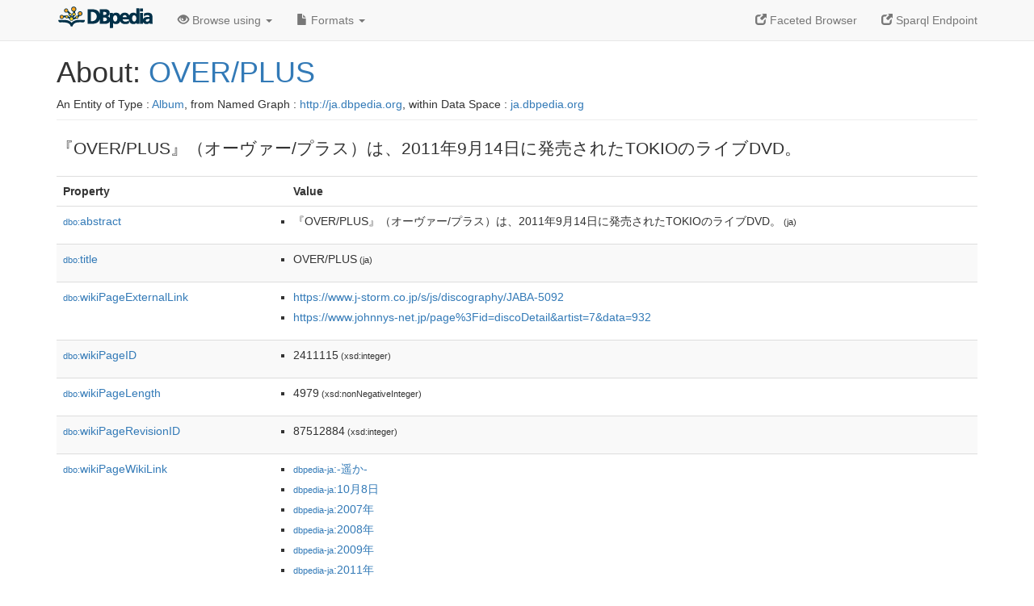

--- FILE ---
content_type: text/html; charset=UTF-8
request_url: https://ja.dbpedia.org/page/OVER/PLUS
body_size: 6723
content:
<!DOCTYPE html>
<html
    prefix="
        dbp: http://dbpedia.org/property/
        dbo: http://dbedia.org/ontology/
        dct: http://purl.org/dc/terms/
	og:  https://ogp.me/ns#
	"
>


<!-- header -->
<head profile="http://www.w3.org/1999/xhtml/vocab">
    <meta charset="utf-8" />
    <meta http-equiv="X-UA-Compatible" content="IE=edge" />
    <meta name="viewport" content="width=device-width, initial-scale=1, shrink-to-fit=no" />
    <title>About: OVER/PLUS</title>
    <link rel="alternate" type="application/rdf+xml" 		href="http://ja.dbpedia.org/data/OVER/PLUS.rdf" title="Structured Descriptor Document (RDF/XML format)" />
    <link rel="alternate" type="text/n3" 			href="http://ja.dbpedia.org/data/OVER/PLUS.n3" title="Structured Descriptor Document (N3 format)" />
    <link rel="alternate" type="text/turtle" 			href="http://ja.dbpedia.org/data/OVER/PLUS.ttl" title="Structured Descriptor Document (Turtle format)" />
    <link rel="alternate" type="application/json+rdf" 		href="http://ja.dbpedia.org/data/OVER/PLUS.jrdf" title="Structured Descriptor Document (RDF/JSON format)" />
    <link rel="alternate" type="application/json" 		href="http://ja.dbpedia.org/data/OVER/PLUS.json" title="Structured Descriptor Document (RDF/JSON format)" />
    <link rel="alternate" type="application/atom+xml" 		href="http://ja.dbpedia.org/data/OVER/PLUS.atom" title="OData (Atom+Feed format)" />
    <link rel="alternate" type="text/plain" 			href="http://ja.dbpedia.org/data/OVER/PLUS.ntriples" title="Structured Descriptor Document (N-Triples format)" />
    <link rel="alternate" type="text/csv"   			href="http://ja.dbpedia.org/sparql?default-graph-uri=http%3A%2F%2Fja.dbpedia.org&amp;query=DESCRIBE%20%3Chttp%3A%2F%2Fja.dbpedia.org%2Fresource%2FOVER%2FPLUS%3E&amp;format=text%2Fcsv" title="Structured Descriptor Document (CSV format)" />
    
    <link rel="alternate" type="application/microdata+json"	href="http://ja.dbpedia.org/sparql?default-graph-uri=http%3A%2F%2Fja.dbpedia.org&amp;query=DESCRIBE%20%3Chttp%3A%2F%2Fja.dbpedia.org%2Fresource%2FOVER%2FPLUS%3E&amp;format=application%2Fmicrodata%2Bjson" title="Structured Descriptor Document (Microdata/JSON format)" />
    <link rel="alternate" type="text/html" 			href="http://ja.dbpedia.org/sparql?default-graph-uri=http%3A%2F%2Fja.dbpedia.org&amp;query=DESCRIBE%20%3Chttp%3A%2F%2Fja.dbpedia.org%2Fresource%2FOVER%2FPLUS%3E&amp;format=text%2Fhtml" title="Structured Descriptor Document (Microdata/HTML format)" />
    <link rel="alternate" type="application/ld+json" 		href="http://ja.dbpedia.org/sparql?default-graph-uri=http%3A%2F%2Fja.dbpedia.org&amp;query=DESCRIBE%20%3Chttp%3A%2F%2Fja.dbpedia.org%2Fresource%2FOVER%2FPLUS%3E&amp;format=application%2Fjson-ld" title="Structured Descriptor Document (JSON-LD format)" />
    <link rel="alternate" type="text/x-html-script-ld+json"	href="http://ja.dbpedia.org/sparql?default-graph-uri=http%3A%2F%2Fja.dbpedia.org&amp;query=DESCRIBE%20%3Chttp%3A%2F%2Fja.dbpedia.org%2Fresource%2FOVER%2FPLUS%3E&amp;format=text%2Fx-html-script-ld%2Bjson" title="Structured Descriptor Document (HTML with embedded JSON-LD)" />
    <link rel="alternate" type="text/x-html-script-turtle"	href="http://ja.dbpedia.org/sparql?default-graph-uri=http%3A%2F%2Fja.dbpedia.org&amp;query=DESCRIBE%20%3Chttp%3A%2F%2Fja.dbpedia.org%2Fresource%2FOVER%2FPLUS%3E&amp;format=text%2Fx-html-script-turtle" title="Structured Descriptor Document (HTML with embedded Turtle)" />
    <link rel="timegate" type="text/html" 			href="http://dbpedia.mementodepot.org/timegate/http://ja.dbpedia.org/page/OVER/PLUS" title="Time Machine" />
    <link rel="foaf:primarytopic" 				href="http://ja.dbpedia.org/resource/OVER/PLUS"/>
    <link rev="describedby" 					href="http://ja.dbpedia.org/resource/OVER/PLUS"/>
    <link rel="stylesheet" type="text/css"			href="/statics/css/bootstrap.min.css" />
    <link rel="stylesheet" type="text/css" 			href="/statics/css/dbpedia.css" />

    <!-- OpenGraph -->
    <meta property="og:title"       content="OVER/PLUS" />
    <meta property="og:type"        content="article" />
    <meta property="og:url"         content="http://ja.dbpedia.org/resource/OVER/PLUS" />
    <meta property="og:image"       content="/statics/images/dbpedia_logo.png" />
    <meta property="og:description" content="『OVER/PLUS』（オーヴァー/プラス）は、2011年9月14日に発売されたTOKIOのライブDVD。" />
    <meta property="og:site_name"   content="DBpedia" />
    <!-- -->
</head>
<body about="http://ja.dbpedia.org/resource/OVER/PLUS">
<div class="navbar navbar-default navbar-fixed-top">
    <div class="container">
	<div class="navbar-header">
	    <button type="button" class="navbar-toggle collapsed" data-toggle="collapse" data-target="#dbp-navbar" aria-expanded="false">
		<span class="sr-only">Toggle navigation</span>
		<span class="icon-bar"></span>
		<span class="icon-bar"></span>
		<span class="icon-bar"></span>
	    </button>
	    <a class="navbar-brand" href="http://ja.dbpedia.org" title="About DBpedia" style="color: #2c5078">
	    <img class="img-responsive" src="/statics/images/dbpedia_logo_land_120.png" alt="About DBpedia" style="display: inline-block;  margin-top: -12px"/>
	    </a>
	</div>

	<div class="collapse navbar-collapse" id="dbp-navbar">
	    <ul class="nav navbar-nav navbar-right">
		<li><a class="active" href="/fct/" title="Switch to /fct endpoint"><span class="glyphicon glyphicon-new-window" aria-hidden="true"></span> Faceted Browser </a></li>
		<li><a class="active" href="/sparql/" title="Switch to /sparql endpoint"><span class="glyphicon glyphicon-new-window" aria-hidden="true"></span> Sparql Endpoint </a></li>
	    </ul>
	    <ul class="nav navbar-nav">
	    <li class="dropdown">
		<a href="#" class="dropdown-toggle" data-toggle="dropdown" role="button" aria-haspopup="true" aria-expanded="false"><span class="glyphicon glyphicon-eye-open" aria-hidden="true"></span> Browse using <span class="caret"></span></a>
		<ul class="dropdown-menu">
		<li><a href="/describe/?uri=http%3A%2F%2Fja.dbpedia.org%2Fresource%2FOVER%2FPLUS">OpenLink Faceted Browser</a></li>
		<li><a href="http://linkeddata.uriburner.com/rdf-editor/#/editor?uri=http%3A%2F%2Fja.dbpedia.org%2Fresource%2FOVER%2FPLUS&amp;view=statements">OpenLink Structured Data Editor</a></li>
		<li><a href="http://en.lodlive.it/?http%3A%2F%2Fja.dbpedia.org%2Fresource%2FOVER%2FPLUS">LodLive Browser</a></li>
		<li><a href="http://lodmilla.sztaki.hu/lodmilla/?url=http%3A%2F%2Fja.dbpedia.org%2Fresource%2FOVER%2FPLUS">LODmilla Browser</a></li>
		</ul>
	    </li>
	    <li class="dropdown">
		<a href="#" class="dropdown-toggle" data-toggle="dropdown" role="button" aria-haspopup="true" aria-expanded="false"><span class="glyphicon glyphicon-file" aria-hidden="true"></span> Formats <span class="caret"></span></a>
		<ul class="dropdown-menu">
		<li>&nbsp;RDF:</li>
		    <li><a href="http://ja.dbpedia.org/data/OVER/PLUS.ntriples">N-Triples</a></li>
		    <li><a href="http://ja.dbpedia.org/data/OVER/PLUS.n3">N3</a></li>
		    <li><a href="http://ja.dbpedia.org/data/OVER/PLUS.ttl">Turtle</a></li>
		    <li><a href="http://ja.dbpedia.org/data/OVER/PLUS.json">JSON</a></li>
		    <li><a href="http://ja.dbpedia.org/data/OVER/PLUS.rdf">XML</a></li>
		<li class="divider"></li>
		<li>&nbsp;OData:</li>
		    <li><a href="http://ja.dbpedia.org/data/OVER/PLUS.atom">Atom</a></li>
		    <li><a href="http://ja.dbpedia.org/data/OVER/PLUS.jsod">JSON</a></li>
		<li class="divider"></li>
		<li>&nbsp;Microdata:</li>
		    <li><a href="http://ja.dbpedia.org/sparql?default-graph-uri=http%3A%2F%2Fja.dbpedia.org&amp;query=DESCRIBE%20%3Chttp%3A%2F%2Fja.dbpedia.org%2Fresource%2FOVER%2FPLUS%3E&amp;format=application%2Fmicrodata%2Bjson">JSON</a></li>
		    <li><a href="http://ja.dbpedia.org/sparql?default-graph-uri=http%3A%2F%2Fja.dbpedia.org&amp;query=DESCRIBE%20%3Chttp%3A%2F%2Fja.dbpedia.org%2Fresource%2FOVER%2FPLUS%3E&amp;format=text%2Fhtml">HTML</a></li>
		<li class="divider"></li>
		<li>&nbsp;Embedded:</li>
		    <li><a href="http://ja.dbpedia.org/sparql?default-graph-uri=http%3A%2F%2Fja.dbpedia.org&amp;query=DESCRIBE%20%3Chttp%3A%2F%2Fja.dbpedia.org%2Fresource%2FOVER%2FPLUS%3E&amp;format=text%2Fx-html-script-ld%2Bjson">JSON</a></li>
		    <li><a href="http://ja.dbpedia.org/sparql?default-graph-uri=http%3A%2F%2Fja.dbpedia.org&amp;query=DESCRIBE%20%3Chttp%3A%2F%2Fja.dbpedia.org%2Fresource%2FOVER%2FPLUS%3E&amp;format=text%2Fx-html-script-turtle">Turtle</a></li>
		<li class="divider"></li>
		    
		    <li><a href="http://ja.dbpedia.org/sparql?default-graph-uri=http%3A%2F%2Fja.dbpedia.org&amp;query=DESCRIBE%20%3Chttp%3A%2F%2Fja.dbpedia.org%2Fresource%2FOVER%2FPLUS%3E&amp;format=text%2Fcsv">CSV</a></li>
		    <li><a href="http://ja.dbpedia.org/sparql?default-graph-uri=http%3A%2F%2Fja.dbpedia.org&amp;query=DESCRIBE%20%3Chttp%3A%2F%2Fja.dbpedia.org%2Fresource%2FOVER%2FPLUS%3E&amp;format=application%2Fjson-ld">JSON-LD</a></li>
		</ul>
	    </li>
	    </ul>
	</div>
    </div>
</div>

<div class="container">
<!-- page-header -->
    <div class="page-header">
	<!-- div class="pull-right">
	    <a href="http://ja.dbpedia.org" title="About DBpedia">
	    <img class="img-responsive" src="/statics/images/dbpedia_logo_land_120.png" alt="About DBpedia"/>
	    </a>
	</div -->
	<h1 id="title">About:
	    <a href="http://ja.dbpedia.org/resource/OVER/PLUS">OVER/PLUS</a>
	</h1>
	<div class="page-resource-uri">
	    An Entity of Type : <a href="http://ja.dbpedia.org/ontology/Album">Album</a>,
	    from Named Graph : <a href="http://ja.dbpedia.org">http://ja.dbpedia.org</a>,
	    within Data Space : <a href="http://ja.dbpedia.org">ja.dbpedia.org</a>
	</div>
    </div>
<!-- page-header -->
<!-- row -->
    <div class="row">
	<div class="col-xs-9 col-sm-10">
	    <p class="lead">『OVER/PLUS』（オーヴァー/プラス）は、2011年9月14日に発売されたTOKIOのライブDVD。</p>
	</div>

    </div>
    <div class="row">
	<div class="col-xs-12">
	    <!-- proptable -->
	    <table class="description table table-striped">
	    <tr>
		<th class="col-xs-3">Property</th>
		<th class="col-xs-9">Value</th>
	    </tr>
<tr class="odd"><td class="property"><a class="uri" href="http://ja.dbpedia.org/ontology/abstract" title="http://dbpedia.org/ontology/abstract"><small>dbo:</small>abstract</a>
</td><td><ul>
	<li style="display:none;"><span class="literal"><span property="dbo:abstract" lang="ja" >『OVER/PLUS』（オーヴァー/プラス）は、2011年9月14日に発売されたTOKIOのライブDVD。</span><small> (ja)</small></span></li>
	<li><span class="literal"><span property="dbo:abstract" lang="ja" >『OVER/PLUS』（オーヴァー/プラス）は、2011年9月14日に発売されたTOKIOのライブDVD。</span><small> (ja)</small></span></li>
</ul></td></tr><tr class="even"><td class="property"><a class="uri" href="http://ja.dbpedia.org/ontology/title" title="http://dbpedia.org/ontology/title"><small>dbo:</small>title</a>
</td><td><ul>
	<li style="display:none;"><span class="literal"><span property="dbo:title" lang="ja" >OVER/PLUS</span><small> (ja)</small></span></li>
	<li><span class="literal"><span property="dbo:title" lang="ja" >OVER/PLUS</span><small> (ja)</small></span></li>
</ul></td></tr><tr class="odd"><td class="property"><a class="uri" href="http://ja.dbpedia.org/ontology/wikiPageExternalLink" title="http://dbpedia.org/ontology/wikiPageExternalLink"><small>dbo:</small>wikiPageExternalLink</a>
</td><td><ul>
	<li><span class="literal"><a class="uri" rel="dbo:wikiPageExternalLink nofollow" resource="https://www.j-storm.co.jp/s/js/discography/JABA-5092"  href="https://www.j-storm.co.jp/s/js/discography/JABA-5092">https://www.j-storm.co.jp/s/js/discography/JABA-5092</a></span></li>
	<li><span class="literal"><a class="uri" rel="dbo:wikiPageExternalLink nofollow" resource="https://www.johnnys-net.jp/page%3Fid=discoDetail&amp;artist=7&amp;data=932"  href="https://www.johnnys-net.jp/page%3Fid=discoDetail&amp;artist=7&amp;data=932">https://www.johnnys-net.jp/page%3Fid=discoDetail&amp;artist=7&amp;data=932</a></span></li>
</ul></td></tr><tr class="even"><td class="property"><a class="uri" href="http://ja.dbpedia.org/ontology/wikiPageID" title="http://dbpedia.org/ontology/wikiPageID"><small>dbo:</small>wikiPageID</a>
</td><td><ul>
	<li><span class="literal"><span property="dbo:wikiPageID" datatype="xsd:integer" >2411115</span><small> (xsd:integer)</small></span></li>
</ul></td></tr><tr class="odd"><td class="property"><a class="uri" href="http://ja.dbpedia.org/ontology/wikiPageLength" title="http://dbpedia.org/ontology/wikiPageLength"><small>dbo:</small>wikiPageLength</a>
</td><td><ul>
	<li><span class="literal"><span property="dbo:wikiPageLength" datatype="xsd:nonNegativeInteger" >4979</span><small> (xsd:nonNegativeInteger)</small></span></li>
</ul></td></tr><tr class="even"><td class="property"><a class="uri" href="http://ja.dbpedia.org/ontology/wikiPageRevisionID" title="http://dbpedia.org/ontology/wikiPageRevisionID"><small>dbo:</small>wikiPageRevisionID</a>
</td><td><ul>
	<li><span class="literal"><span property="dbo:wikiPageRevisionID" datatype="xsd:integer" >87512884</span><small> (xsd:integer)</small></span></li>
</ul></td></tr><tr class="odd"><td class="property"><a class="uri" href="http://ja.dbpedia.org/ontology/wikiPageWikiLink" title="http://dbpedia.org/ontology/wikiPageWikiLink"><small>dbo:</small>wikiPageWikiLink</a>
</td><td><ul>
	<li><span class="literal"><a class="uri" rel="dbo:wikiPageWikiLink" resource="http://ja.dbpedia.org/resource/-遥か-"  href="http://ja.dbpedia.org/resource/-遥か-"><small>dbpedia-ja</small>:-遥か-</a></span></li>
	<li><span class="literal"><a class="uri" rel="dbo:wikiPageWikiLink" resource="http://ja.dbpedia.org/resource/10月8日"  href="http://ja.dbpedia.org/resource/10月8日"><small>dbpedia-ja</small>:10月8日</a></span></li>
	<li><span class="literal"><a class="uri" rel="dbo:wikiPageWikiLink" resource="http://ja.dbpedia.org/resource/2007年"  href="http://ja.dbpedia.org/resource/2007年"><small>dbpedia-ja</small>:2007年</a></span></li>
	<li><span class="literal"><a class="uri" rel="dbo:wikiPageWikiLink" resource="http://ja.dbpedia.org/resource/2008年"  href="http://ja.dbpedia.org/resource/2008年"><small>dbpedia-ja</small>:2008年</a></span></li>
	<li><span class="literal"><a class="uri" rel="dbo:wikiPageWikiLink" resource="http://ja.dbpedia.org/resource/2009年"  href="http://ja.dbpedia.org/resource/2009年"><small>dbpedia-ja</small>:2009年</a></span></li>
	<li><span class="literal"><a class="uri" rel="dbo:wikiPageWikiLink" resource="http://ja.dbpedia.org/resource/2011年"  href="http://ja.dbpedia.org/resource/2011年"><small>dbpedia-ja</small>:2011年</a></span></li>
	<li><span class="literal"><a class="uri" rel="dbo:wikiPageWikiLink" resource="http://ja.dbpedia.org/resource/2013年"  href="http://ja.dbpedia.org/resource/2013年"><small>dbpedia-ja</small>:2013年</a></span></li>
	<li><span class="literal"><a class="uri" rel="dbo:wikiPageWikiLink" resource="http://ja.dbpedia.org/resource/DVD"  href="http://ja.dbpedia.org/resource/DVD"><small>dbpedia-ja</small>:DVD</a></span></li>
	<li><span class="literal"><a class="uri" rel="dbo:wikiPageWikiLink" resource="http://ja.dbpedia.org/resource/GREEN_(TOKIOの曲)"  href="http://ja.dbpedia.org/resource/GREEN_(TOKIOの曲)"><small>dbpedia-ja</small>:GREEN_(TOKIOの曲)</a></span></li>
	<li><span class="literal"><a class="uri" rel="dbo:wikiPageWikiLink" resource="http://ja.dbpedia.org/resource/Glider_(アルバム)"  href="http://ja.dbpedia.org/resource/Glider_(アルバム)"><small>dbpedia-ja</small>:Glider_(アルバム)</a></span></li>
	<li><span class="literal"><a class="uri" rel="dbo:wikiPageWikiLink" resource="http://ja.dbpedia.org/resource/Graffiti_(TOKIOのアルバム)"  href="http://ja.dbpedia.org/resource/Graffiti_(TOKIOのアルバム)"><small>dbpedia-ja</small>:Graffiti_(TOKIOのアルバム)</a></span></li>
	<li><span class="literal"><a class="uri" rel="dbo:wikiPageWikiLink" resource="http://ja.dbpedia.org/resource/Harvest_(TOKIOのアルバム)"  href="http://ja.dbpedia.org/resource/Harvest_(TOKIOのアルバム)"><small>dbpedia-ja</small>:Harvest_(TOKIOのアルバム)</a></span></li>
	<li><span class="literal"><a class="uri" rel="dbo:wikiPageWikiLink" resource="http://ja.dbpedia.org/resource/J-POP"  href="http://ja.dbpedia.org/resource/J-POP"><small>dbpedia-ja</small>:J-POP</a></span></li>
	<li><span class="literal"><a class="uri" rel="dbo:wikiPageWikiLink" resource="http://ja.dbpedia.org/resource/LOVE_YOU_ONLY"  href="http://ja.dbpedia.org/resource/LOVE_YOU_ONLY"><small>dbpedia-ja</small>:LOVE_YOU_ONLY</a></span></li>
	<li><span class="literal"><a class="uri" rel="dbo:wikiPageWikiLink" resource="http://ja.dbpedia.org/resource/Mr.Traveling_Man"  href="http://ja.dbpedia.org/resource/Mr.Traveling_Man"><small>dbpedia-ja</small>:Mr.Traveling_Man</a></span></li>
	<li><span class="literal"><a class="uri" rel="dbo:wikiPageWikiLink" resource="http://ja.dbpedia.org/resource/NaNaNa_(太陽なんていらねぇ)"  href="http://ja.dbpedia.org/resource/NaNaNa_(太陽なんていらねぇ)"><small>dbpedia-ja</small>:NaNaNa_(太陽なんていらねぇ)</a></span></li>
	<li><span class="literal"><a class="uri" rel="dbo:wikiPageWikiLink" resource="http://ja.dbpedia.org/resource/PLUS_(TOKIOの曲)"  href="http://ja.dbpedia.org/resource/PLUS_(TOKIOの曲)"><small>dbpedia-ja</small>:PLUS_(TOKIOの曲)</a></span></li>
	<li><span class="literal"><a class="uri" rel="dbo:wikiPageWikiLink" resource="http://ja.dbpedia.org/resource/Sugar_(アルバム)"  href="http://ja.dbpedia.org/resource/Sugar_(アルバム)"><small>dbpedia-ja</small>:Sugar_(アルバム)</a></span></li>
	<li><span class="literal"><a class="uri" rel="dbo:wikiPageWikiLink" resource="http://ja.dbpedia.org/resource/TOKIO"  href="http://ja.dbpedia.org/resource/TOKIO"><small>dbpedia-ja</small>:TOKIO</a></span></li>
	<li><span class="literal"><a class="uri" rel="dbo:wikiPageWikiLink" resource="http://ja.dbpedia.org/resource/TOKIO_LIVE_TOUR_1718"  href="http://ja.dbpedia.org/resource/TOKIO_LIVE_TOUR_1718"><small>dbpedia-ja</small>:TOKIO_LIVE_TOUR_1718</a></span></li>
	<li><span class="literal"><a class="uri" rel="dbo:wikiPageWikiLink" resource="http://ja.dbpedia.org/resource/TOKIO_Special_GIGs_2006_〜Get_Your_Dream〜"  href="http://ja.dbpedia.org/resource/TOKIO_Special_GIGs_2006_〜Get_Your_Dream〜"><small>dbpedia-ja</small>:TOKIO_Special_GIGs_2006_〜Get_Your_Dream〜</a></span></li>
	<li><span class="literal"><a class="uri" rel="dbo:wikiPageWikiLink" resource="http://ja.dbpedia.org/resource/YESTERDAY_&amp;_TODAY_(TOKIOのアルバム)"  href="http://ja.dbpedia.org/resource/YESTERDAY_&amp;_TODAY_(TOKIOのアルバム)"><small>dbpedia-ja</small>:YESTERDAY_&amp;_TODAY_(TOKIOのアルバム)</a></span></li>
	<li><span class="literal"><a class="uri" rel="dbo:wikiPageWikiLink" resource="http://ja.dbpedia.org/resource/オリコンチャート"  href="http://ja.dbpedia.org/resource/オリコンチャート"><small>dbpedia-ja</small>:オリコンチャート</a></span></li>
	<li><span class="literal"><a class="uri" rel="dbo:wikiPageWikiLink" resource="http://ja.dbpedia.org/resource/ジェイ・ストーム"  href="http://ja.dbpedia.org/resource/ジェイ・ストーム"><small>dbpedia-ja</small>:ジェイ・ストーム</a></span></li>
	<li><span class="literal"><a class="uri" rel="dbo:wikiPageWikiLink" resource="http://ja.dbpedia.org/resource/デジパック"  href="http://ja.dbpedia.org/resource/デジパック"><small>dbpedia-ja</small>:デジパック</a></span></li>
	<li><span class="literal"><a class="uri" rel="dbo:wikiPageWikiLink" resource="http://ja.dbpedia.org/resource/トランジスタGガール"  href="http://ja.dbpedia.org/resource/トランジスタGガール"><small>dbpedia-ja</small>:トランジスタGガール</a></span></li>
	<li><span class="literal"><a class="uri" rel="dbo:wikiPageWikiLink" resource="http://ja.dbpedia.org/resource/メッセージ/ひとりぼっちのハブラシ"  href="http://ja.dbpedia.org/resource/メッセージ/ひとりぼっちのハブラシ"><small>dbpedia-ja</small>:メッセージ/ひとりぼっちのハブラシ</a></span></li>
	<li><span class="literal"><a class="uri" rel="dbo:wikiPageWikiLink" resource="http://ja.dbpedia.org/resource/ラブラブ_マンハッタン/ALIVE-LIFE"  href="http://ja.dbpedia.org/resource/ラブラブ_マンハッタン/ALIVE-LIFE"><small>dbpedia-ja</small>:ラブラブ_マンハッタン/ALIVE-LIFE</a></span></li>
	<li><span class="literal"><a class="uri" rel="dbo:wikiPageWikiLink" resource="http://ja.dbpedia.org/resource/三大都市圏"  href="http://ja.dbpedia.org/resource/三大都市圏"><small>dbpedia-ja</small>:三大都市圏</a></span></li>
	<li><span class="literal"><a class="uri" rel="dbo:wikiPageWikiLink" resource="http://ja.dbpedia.org/resource/何度も夢の中でくり返すラブ・ソング/溢れる想い"  href="http://ja.dbpedia.org/resource/何度も夢の中でくり返すラブ・ソング/溢れる想い"><small>dbpedia-ja</small>:何度も夢の中でくり返すラブ・ソング/溢れる想い</a></span></li>
	<li><span class="literal"><a class="uri" rel="dbo:wikiPageWikiLink" resource="http://ja.dbpedia.org/resource/僕の恋愛事情と台所事情"  href="http://ja.dbpedia.org/resource/僕の恋愛事情と台所事情"><small>dbpedia-ja</small>:僕の恋愛事情と台所事情</a></span></li>
	<li><span class="literal"><a class="uri" rel="dbo:wikiPageWikiLink" resource="http://ja.dbpedia.org/resource/名古屋市総合体育館"  href="http://ja.dbpedia.org/resource/名古屋市総合体育館"><small>dbpedia-ja</small>:名古屋市総合体育館</a></span></li>
	<li><span class="literal"><a class="uri" rel="dbo:wikiPageWikiLink" resource="http://ja.dbpedia.org/resource/太陽と砂漠のバラ/スベキコト"  href="http://ja.dbpedia.org/resource/太陽と砂漠のバラ/スベキコト"><small>dbpedia-ja</small>:太陽と砂漠のバラ/スベキコト</a></span></li>
	<li><span class="literal"><a class="uri" rel="dbo:wikiPageWikiLink" resource="http://ja.dbpedia.org/resource/宙船/do!_do!_do!"  href="http://ja.dbpedia.org/resource/宙船/do!_do!_do!"><small>dbpedia-ja</small>:宙船/do!_do!_do!</a></span></li>
	<li><span class="literal"><a class="uri" rel="dbo:wikiPageWikiLink" resource="http://ja.dbpedia.org/resource/日本武道館"  href="http://ja.dbpedia.org/resource/日本武道館"><small>dbpedia-ja</small>:日本武道館</a></span></li>
	<li><span class="literal"><a class="uri" rel="dbo:wikiPageWikiLink" resource="http://ja.dbpedia.org/resource/明日を目指して!"  href="http://ja.dbpedia.org/resource/明日を目指して!"><small>dbpedia-ja</small>:明日を目指して!</a></span></li>
	<li><span class="literal"><a class="uri" rel="dbo:wikiPageWikiLink" resource="http://ja.dbpedia.org/resource/本日、未熟者/Over_Drive"  href="http://ja.dbpedia.org/resource/本日、未熟者/Over_Drive"><small>dbpedia-ja</small>:本日、未熟者/Over_Drive</a></span></li>
	<li><span class="literal"><a class="uri" rel="dbo:wikiPageWikiLink" resource="http://ja.dbpedia.org/resource/横浜国際平和会議場"  href="http://ja.dbpedia.org/resource/横浜国際平和会議場"><small>dbpedia-ja</small>:横浜国際平和会議場</a></span></li>
	<li><span class="literal"><a class="uri" rel="dbo:wikiPageWikiLink" resource="http://ja.dbpedia.org/resource/花唄"  href="http://ja.dbpedia.org/resource/花唄"><small>dbpedia-ja</small>:花唄</a></span></li>
	<li><span class="literal"><a class="uri" rel="dbo:wikiPageWikiLink" resource="http://ja.dbpedia.org/resource/見上げた流星"  href="http://ja.dbpedia.org/resource/見上げた流星"><small>dbpedia-ja</small>:見上げた流星</a></span></li>
	<li><span class="literal"><a class="uri" rel="dbo:wikiPageWikiLink" resource="http://ja.dbpedia.org/resource/雨傘/あきれるくらい_僕らは願おう"  href="http://ja.dbpedia.org/resource/雨傘/あきれるくらい_僕らは願おう"><small>dbpedia-ja</small>:雨傘/あきれるくらい_僕らは願おう</a></span></li>
	<li><span class="literal"><a class="uri" rel="dbo:wikiPageWikiLink" resource="http://ja.dbpedia.org/resource/5_ROUND_III"  href="http://ja.dbpedia.org/resource/5_ROUND_III"><small>dbpedia-ja</small>:5_ROUND_III</a></span></li>
	<li><span class="literal"><a class="uri" rel="dbo:wikiPageWikiLink" resource="http://ja.dbpedia.org/resource/Category:TOKIOの映像作品"  href="http://ja.dbpedia.org/resource/Category:TOKIOの映像作品"><small>dbpedia-ja</small>:Category:TOKIOの映像作品</a></span></li>
	<li><span class="literal"><a class="uri" rel="dbo:wikiPageWikiLink" resource="http://ja.dbpedia.org/resource/3月6日"  href="http://ja.dbpedia.org/resource/3月6日"><small>dbpedia-ja</small>:3月6日</a></span></li>
	<li><span class="literal"><a class="uri" rel="dbo:wikiPageWikiLink" resource="http://ja.dbpedia.org/resource/5_AHEAD"  href="http://ja.dbpedia.org/resource/5_AHEAD"><small>dbpedia-ja</small>:5_AHEAD</a></span></li>
	<li><span class="literal"><a class="uri" rel="dbo:wikiPageWikiLink" resource="http://ja.dbpedia.org/resource/5月30日"  href="http://ja.dbpedia.org/resource/5月30日"><small>dbpedia-ja</small>:5月30日</a></span></li>
	<li><span class="literal"><a class="uri" rel="dbo:wikiPageWikiLink" resource="http://ja.dbpedia.org/resource/7月27日"  href="http://ja.dbpedia.org/resource/7月27日"><small>dbpedia-ja</small>:7月27日</a></span></li>
	<li><span class="literal"><a class="uri" rel="dbo:wikiPageWikiLink" resource="http://ja.dbpedia.org/resource/8月31日"  href="http://ja.dbpedia.org/resource/8月31日"><small>dbpedia-ja</small>:8月31日</a></span></li>
	<li><span class="literal"><a class="uri" rel="dbo:wikiPageWikiLink" resource="http://ja.dbpedia.org/resource/9月14日"  href="http://ja.dbpedia.org/resource/9月14日"><small>dbpedia-ja</small>:9月14日</a></span></li>
	<li><span class="literal"><a class="uri" rel="dbo:wikiPageWikiLink" resource="http://ja.dbpedia.org/resource/9月22日"  href="http://ja.dbpedia.org/resource/9月22日"><small>dbpedia-ja</small>:9月22日</a></span></li>
	<li><span class="literal"><a class="uri" rel="dbo:wikiPageWikiLink" resource="http://ja.dbpedia.org/resource/ACT_II"  href="http://ja.dbpedia.org/resource/ACT_II"><small>dbpedia-ja</small>:ACT_II</a></span></li>
	<li><span class="literal"><a class="uri" rel="dbo:wikiPageWikiLink" resource="http://ja.dbpedia.org/resource/AMBITIOUS_JAPAN!"  href="http://ja.dbpedia.org/resource/AMBITIOUS_JAPAN!"><small>dbpedia-ja</small>:AMBITIOUS_JAPAN!</a></span></li>
	<li><span class="literal"><a class="uri" rel="dbo:wikiPageWikiLink" resource="http://ja.dbpedia.org/resource/Advance/また朝が来る"  href="http://ja.dbpedia.org/resource/Advance/また朝が来る"><small>dbpedia-ja</small>:Advance/また朝が来る</a></span></li>
	<li><span class="literal"><a class="uri" rel="dbo:wikiPageWikiLink" resource="http://ja.dbpedia.org/resource/Category:2009年のコンサート・ツアー"  href="http://ja.dbpedia.org/resource/Category:2009年のコンサート・ツアー"><small>dbpedia-ja</small>:Category:2009年のコンサート・ツアー</a></span></li>
	<li><span class="literal"><a class="uri" rel="dbo:wikiPageWikiLink" resource="http://ja.dbpedia.org/resource/Category:2011年のコンサート・ツアー"  href="http://ja.dbpedia.org/resource/Category:2011年のコンサート・ツアー"><small>dbpedia-ja</small>:Category:2011年のコンサート・ツアー</a></span></li>
	<li><span class="literal"><a class="uri" rel="dbo:wikiPageWikiLink" resource="http://ja.dbpedia.org/resource/Category:2011年のライブ・ビデオ"  href="http://ja.dbpedia.org/resource/Category:2011年のライブ・ビデオ"><small>dbpedia-ja</small>:Category:2011年のライブ・ビデオ</a></span></li>
	<li><span class="literal"><a class="uri" rel="dbo:wikiPageWikiLink" resource="http://ja.dbpedia.org/resource/青春_SEISYuN"  href="http://ja.dbpedia.org/resource/青春_SEISYuN"><small>dbpedia-ja</small>:青春_SEISYuN</a></span></li>
	<li><span class="literal"><a class="uri" rel="dbo:wikiPageWikiLink" resource="http://ja.dbpedia.org/resource/ひかりのまち/ラン・フリー(スワン・ダンスを君と)"  href="http://ja.dbpedia.org/resource/ひかりのまち/ラン・フリー(スワン・ダンスを君と)"><small>dbpedia-ja</small>:ひかりのまち/ラン・フリー(スワン・ダンスを君と)</a></span></li>
</ul></td></tr><tr class="even"><td class="property"><a class="uri" href="http://ja.dbpedia.org/property/artist"><small>prop-en:</small>artist</a>
</td><td><ul>
	<li><span class="literal"><a class="uri" rel="prop-en:artist" resource="http://ja.dbpedia.org/resource/TOKIO" prefix="prop-en: http://ja.dbpedia.org/property/"  href="http://ja.dbpedia.org/resource/TOKIO"><small>dbpedia-ja</small>:TOKIO</a></span></li>
</ul></td></tr><tr class="odd"><td class="property"><a class="uri" href="http://ja.dbpedia.org/property/chartPosition"><small>prop-en:</small>chartPosition</a>
</td><td><ul>
	<li style="display:none;"><span class="literal"><span property="prop-en:chartPosition" prefix="prop-en: http://ja.dbpedia.org/property/" lang="ja" >* 週間1位（オリコンDVD総合/音楽）</span><small> (ja)</small></span></li>
	<li><span class="literal"><span property="prop-en:chartPosition" prefix="prop-en: http://ja.dbpedia.org/property/" lang="ja" >* 週間1位（オリコンDVD総合/音楽）</span><small> (ja)</small></span></li>
</ul></td></tr><tr class="even"><td class="property"><a class="uri" href="http://ja.dbpedia.org/property/genre"><small>prop-en:</small>genre</a>
</td><td><ul>
	<li><span class="literal"><a class="uri" rel="prop-en:genre" resource="http://ja.dbpedia.org/resource/J-POP" prefix="prop-en: http://ja.dbpedia.org/property/"  href="http://ja.dbpedia.org/resource/J-POP"><small>dbpedia-ja</small>:J-POP</a></span></li>
</ul></td></tr><tr class="odd"><td class="property"><a class="uri" href="http://ja.dbpedia.org/property/label"><small>prop-en:</small>label</a>
</td><td><ul>
	<li><span class="literal"><a class="uri" rel="prop-en:label" resource="http://ja.dbpedia.org/resource/ジェイ・ストーム" prefix="prop-en: http://ja.dbpedia.org/property/"  href="http://ja.dbpedia.org/resource/ジェイ・ストーム"><small>dbpedia-ja</small>:ジェイ・ストーム</a></span></li>
</ul></td></tr><tr class="even"><td class="property"><a class="uri" href="http://ja.dbpedia.org/property/lastAlbum"><small>prop-en:</small>lastAlbum</a>
</td><td><ul>
	<li><span class="literal"><span property="prop-en:lastAlbum" prefix="prop-en: http://ja.dbpedia.org/property/" datatype="xsd:integer" >5</span><small> (xsd:integer)</small></span></li>
	<li style="display:none;"><span class="literal"><span property="prop-en:lastAlbum" prefix="prop-en: http://ja.dbpedia.org/property/" lang="ja" >（2007年）</span><small> (ja)</small></span></li>
</ul></td></tr><tr class="odd"><td class="property"><a class="uri" href="http://ja.dbpedia.org/property/length"><small>prop-en:</small>length</a>
</td><td><ul>
	<li><span class="literal"><span property="prop-en:length" prefix="prop-en: http://ja.dbpedia.org/property/" datatype="xsd:integer" >97</span><small> (xsd:integer)</small></span></li>
	<li><span class="literal"><span property="prop-en:length" prefix="prop-en: http://ja.dbpedia.org/property/" datatype="xsd:integer" >138</span><small> (xsd:integer)</small></span></li>
	<li><span class="literal"><span property="prop-en:length" prefix="prop-en: http://ja.dbpedia.org/property/" datatype="xsd:integer" >139</span><small> (xsd:integer)</small></span></li>
</ul></td></tr><tr class="even"><td class="property"><a class="uri" href="http://ja.dbpedia.org/property/name"><small>prop-en:</small>name</a>
</td><td><ul>
	<li style="display:none;"><span class="literal"><span property="prop-en:name" prefix="prop-en: http://ja.dbpedia.org/property/" lang="ja" >OVER/PLUS</span><small> (ja)</small></span></li>
	<li><span class="literal"><span property="prop-en:name" prefix="prop-en: http://ja.dbpedia.org/property/" lang="ja" >OVER/PLUS</span><small> (ja)</small></span></li>
</ul></td></tr><tr class="odd"><td class="property"><a class="uri" href="http://ja.dbpedia.org/property/nextAlbum"><small>prop-en:</small>nextAlbum</a>
</td><td><ul>
	<li><span class="literal"><a class="uri" rel="prop-en:nextAlbum" resource="http://ja.dbpedia.org/resource/TOKIO_LIVE_TOUR_1718" prefix="prop-en: http://ja.dbpedia.org/property/"  href="http://ja.dbpedia.org/resource/TOKIO_LIVE_TOUR_1718"><small>dbpedia-ja</small>:TOKIO_LIVE_TOUR_1718</a></span></li>
	<li style="display:none;"><span class="literal"><span property="prop-en:nextAlbum" prefix="prop-en: http://ja.dbpedia.org/property/" lang="ja" >（2013年）</span><small> (ja)</small></span></li>
</ul></td></tr><tr class="even"><td class="property"><a class="uri" href="http://ja.dbpedia.org/property/producer"><small>prop-en:</small>producer</a>
</td><td><ul>
	<li style="display:none;"><span class="literal"><span property="prop-en:producer" prefix="prop-en: http://ja.dbpedia.org/property/" lang="ja" >JULIE K.</span><small> (ja)</small></span></li>
	<li><span class="literal"><span property="prop-en:producer" prefix="prop-en: http://ja.dbpedia.org/property/" lang="ja" >JULIE K.</span><small> (ja)</small></span></li>
</ul></td></tr><tr class="odd"><td class="property"><a class="uri" href="http://ja.dbpedia.org/property/released"><small>prop-en:</small>released</a>
</td><td><ul>
	<li><span class="literal"><span property="prop-en:released" prefix="prop-en: http://ja.dbpedia.org/property/" datatype="xsd:gMonthDay" >0001-09-14</span><small> (xsd:gMonthDay)</small></span></li>
</ul></td></tr><tr class="even"><td class="property"><a class="uri" href="http://ja.dbpedia.org/property/thisAlbum"><small>prop-en:</small>thisAlbum</a>
</td><td><ul>
	<li style="display:none;"><span class="literal"><span property="prop-en:thisAlbum" prefix="prop-en: http://ja.dbpedia.org/property/" lang="ja" >（2011年）</span><small> (ja)</small></span></li>
	<li style="display:none;"><span class="literal"><span property="prop-en:thisAlbum" prefix="prop-en: http://ja.dbpedia.org/property/" lang="ja" >OVER/PLUS</span><small> (ja)</small></span></li>
	<li><span class="literal"><span property="prop-en:thisAlbum" prefix="prop-en: http://ja.dbpedia.org/property/" lang="ja" >（2011年）</span><small> (ja)</small></span></li>
	<li><span class="literal"><span property="prop-en:thisAlbum" prefix="prop-en: http://ja.dbpedia.org/property/" lang="ja" >OVER/PLUS</span><small> (ja)</small></span></li>
</ul></td></tr><tr class="odd"><td class="property"><a class="uri" href="http://ja.dbpedia.org/property/type"><small>prop-en:</small>type</a>
</td><td><ul>
	<li style="display:none;"><span class="literal"><span property="prop-en:type" prefix="prop-en: http://ja.dbpedia.org/property/" lang="ja" >ライブ・ビデオ</span><small> (ja)</small></span></li>
	<li><span class="literal"><span property="prop-en:type" prefix="prop-en: http://ja.dbpedia.org/property/" lang="ja" >ライブ・ビデオ</span><small> (ja)</small></span></li>
</ul></td></tr><tr class="even"><td class="property"><a class="uri" href="http://ja.dbpedia.org/property/wikiPageUsesTemplate"><small>prop-en:</small>wikiPageUsesTemplate</a>
</td><td><ul>
	<li><span class="literal"><a class="uri" rel="prop-en:wikiPageUsesTemplate" resource="http://ja.dbpedia.org/resource/Template:Infobox_Album" prefix="prop-en: http://ja.dbpedia.org/property/"  href="http://ja.dbpedia.org/resource/Template:Infobox_Album"><small>template-en</small>:Infobox_Album</a></span></li>
	<li><span class="literal"><a class="uri" rel="prop-en:wikiPageUsesTemplate" resource="http://ja.dbpedia.org/resource/Template:Music-stub" prefix="prop-en: http://ja.dbpedia.org/property/"  href="http://ja.dbpedia.org/resource/Template:Music-stub"><small>template-en</small>:Music-stub</a></span></li>
	<li><span class="literal"><a class="uri" rel="prop-en:wikiPageUsesTemplate" resource="http://ja.dbpedia.org/resource/Template:Notelist" prefix="prop-en: http://ja.dbpedia.org/property/"  href="http://ja.dbpedia.org/resource/Template:Notelist"><small>template-en</small>:Notelist</a></span></li>
	<li><span class="literal"><a class="uri" rel="prop-en:wikiPageUsesTemplate" resource="http://ja.dbpedia.org/resource/Template:Reflist" prefix="prop-en: http://ja.dbpedia.org/property/"  href="http://ja.dbpedia.org/resource/Template:Reflist"><small>template-en</small>:Reflist</a></span></li>
	<li><span class="literal"><a class="uri" rel="prop-en:wikiPageUsesTemplate" resource="http://ja.dbpedia.org/resource/Template:TOKIO" prefix="prop-en: http://ja.dbpedia.org/property/"  href="http://ja.dbpedia.org/resource/Template:TOKIO"><small>template-en</small>:TOKIO</a></span></li>
	<li><span class="literal"><a class="uri" rel="prop-en:wikiPageUsesTemplate" resource="http://ja.dbpedia.org/resource/Template:脚注ヘルプ" prefix="prop-en: http://ja.dbpedia.org/property/"  href="http://ja.dbpedia.org/resource/Template:脚注ヘルプ"><small>template-en</small>:脚注ヘルプ</a></span></li>
	<li><span class="literal"><a class="uri" rel="prop-en:wikiPageUsesTemplate" resource="http://ja.dbpedia.org/resource/Template:オリコン週間DVD総合チャート第1位_2011年" prefix="prop-en: http://ja.dbpedia.org/property/"  href="http://ja.dbpedia.org/resource/Template:オリコン週間DVD総合チャート第1位_2011年"><small>template-en</small>:オリコン週間DVD総合チャート第1位_2011年</a></span></li>
	<li><span class="literal"><a class="uri" rel="prop-en:wikiPageUsesTemplate" resource="http://ja.dbpedia.org/resource/Template:オリコン週間DVD音楽チャート第1位_2011年" prefix="prop-en: http://ja.dbpedia.org/property/"  href="http://ja.dbpedia.org/resource/Template:オリコン週間DVD音楽チャート第1位_2011年"><small>template-en</small>:オリコン週間DVD音楽チャート第1位_2011年</a></span></li>
</ul></td></tr><tr class="odd"><td class="property"><a class="uri" href="http://purl.org/dc/terms/subject"><small>dct:</small>subject</a>
</td><td><ul>
	<li><span class="literal"><a class="uri" rel="dct:subject" resource="http://ja.dbpedia.org/resource/Category:TOKIOの映像作品"  href="http://ja.dbpedia.org/resource/Category:TOKIOの映像作品"><small>dbpedia-ja</small>:Category:TOKIOの映像作品</a></span></li>
	<li><span class="literal"><a class="uri" rel="dct:subject" resource="http://ja.dbpedia.org/resource/Category:2009年のコンサート・ツアー"  href="http://ja.dbpedia.org/resource/Category:2009年のコンサート・ツアー"><small>dbpedia-ja</small>:Category:2009年のコンサート・ツアー</a></span></li>
	<li><span class="literal"><a class="uri" rel="dct:subject" resource="http://ja.dbpedia.org/resource/Category:2011年のコンサート・ツアー"  href="http://ja.dbpedia.org/resource/Category:2011年のコンサート・ツアー"><small>dbpedia-ja</small>:Category:2011年のコンサート・ツアー</a></span></li>
	<li><span class="literal"><a class="uri" rel="dct:subject" resource="http://ja.dbpedia.org/resource/Category:2011年のライブ・ビデオ"  href="http://ja.dbpedia.org/resource/Category:2011年のライブ・ビデオ"><small>dbpedia-ja</small>:Category:2011年のライブ・ビデオ</a></span></li>
</ul></td></tr><tr class="even"><td class="property"><a class="uri" href="http://www.w3.org/1999/02/22-rdf-syntax-ns#type"><small>rdf:</small>type</a>
</td><td><ul>
	<li><span class="literal"><a class="uri" rel="rdf:type" resource="http://www.w3.org/2002/07/owl#Thing"  href="http://www.w3.org/2002/07/owl#Thing"><small>owl</small>:Thing</a></span></li>
	<li><span class="literal"><a class="uri" rel="rdf:type" resource="http://dbpedia.org/ontology/Album"  href="http://ja.dbpedia.org/ontology/Album"><small>dbo</small>:Album</a></span></li>
	<li><span class="literal"><a class="uri" rel="rdf:type" resource="http://dbpedia.org/ontology/Work"  href="http://ja.dbpedia.org/ontology/Work"><small>dbo</small>:Work</a></span></li>
	<li><span class="literal"><a class="uri" rel="rdf:type" resource="http://dbpedia.org/ontology/MusicalWork"  href="http://ja.dbpedia.org/ontology/MusicalWork"><small>dbo</small>:MusicalWork</a></span></li>
	<li><span class="literal"><a class="uri" rel="rdf:type" resource="http://schema.org/CreativeWork"  href="http://schema.org/CreativeWork"><small>schema</small>:CreativeWork</a></span></li>
	<li><span class="literal"><a class="uri" rel="rdf:type" resource="http://schema.org/MusicAlbum"  href="http://schema.org/MusicAlbum"><small>schema</small>:MusicAlbum</a></span></li>
	<li><span class="literal"><a class="uri" rel="rdf:type" resource="http://www.wikidata.org/entity/Q2188189"  href="http://www.wikidata.org/entity/Q2188189"><small>wikidata</small>:Q2188189</a></span></li>
	<li><span class="literal"><a class="uri" rel="rdf:type" resource="http://www.wikidata.org/entity/Q386724"  href="http://www.wikidata.org/entity/Q386724"><small>wikidata</small>:Q386724</a></span></li>
	<li><span class="literal"><a class="uri" rel="rdf:type" resource="http://www.wikidata.org/entity/Q482994"  href="http://www.wikidata.org/entity/Q482994"><small>wikidata</small>:Q482994</a></span></li>
</ul></td></tr><tr class="odd"><td class="property"><a class="uri" href="http://www.w3.org/2000/01/rdf-schema#comment"><small>rdfs:</small>comment</a>
</td><td><ul>
	<li style="display:none;"><span class="literal"><span property="rdfs:comment" lang="ja" >『OVER/PLUS』（オーヴァー/プラス）は、2011年9月14日に発売されたTOKIOのライブDVD。</span><small> (ja)</small></span></li>
	<li><span class="literal"><span property="rdfs:comment" lang="ja" >『OVER/PLUS』（オーヴァー/プラス）は、2011年9月14日に発売されたTOKIOのライブDVD。</span><small> (ja)</small></span></li>
</ul></td></tr><tr class="even"><td class="property"><a class="uri" href="http://www.w3.org/2000/01/rdf-schema#label"><small>rdfs:</small>label</a>
</td><td><ul>
	<li style="display:none;"><span class="literal"><span property="rdfs:label" lang="ja" >OVER/PLUS</span><small> (ja)</small></span></li>
	<li><span class="literal"><span property="rdfs:label" lang="ja" >OVER/PLUS</span><small> (ja)</small></span></li>
</ul></td></tr><tr class="odd"><td class="property"><a class="uri" href="http://www.w3.org/ns/prov#wasDerivedFrom"><small>prov:</small>wasDerivedFrom</a>
</td><td><ul>
	<li><span class="literal"><a class="uri" rel="prov:wasDerivedFrom nofollow" resource="http://ja.wikipedia.org/wiki/OVER/PLUS?oldid=87512884&amp;ns=0"  href="http://ja.wikipedia.org/wiki/OVER/PLUS?oldid=87512884&amp;ns=0">http://ja.wikipedia.org/wiki/OVER/PLUS?oldid=87512884&amp;ns=0</a></span></li>
</ul></td></tr><tr class="even"><td class="property"><a class="uri" href="http://xmlns.com/foaf/0.1/isPrimaryTopicOf"><small>foaf:</small>isPrimaryTopicOf</a>
</td><td><ul>
	<li><span class="literal"><a class="uri" rel="foaf:isPrimaryTopicOf nofollow" resource="http://ja.wikipedia.org/wiki/OVER/PLUS"  href="http://ja.wikipedia.org/wiki/OVER/PLUS">http://ja.wikipedia.org/wiki/OVER/PLUS</a></span></li>
</ul></td></tr><tr class="odd"><td class="property">is <a class="uri" href="http://ja.dbpedia.org/ontology/wikiPageWikiLink" title="http://dbpedia.org/ontology/wikiPageWikiLink"><small>dbo:</small>wikiPageWikiLink</a>
 of</td><td><ul>
	<li><span class="literal"><a class="uri" rev="dbo:wikiPageWikiLink" resource="http://ja.dbpedia.org/resource/Glider_(アルバム)"  href="http://ja.dbpedia.org/resource/Glider_(アルバム)"><small>dbpedia-ja</small>:Glider_(アルバム)</a></span></li>
	<li><span class="literal"><a class="uri" rev="dbo:wikiPageWikiLink" resource="http://ja.dbpedia.org/resource/Graffiti_(TOKIOのアルバム)"  href="http://ja.dbpedia.org/resource/Graffiti_(TOKIOのアルバム)"><small>dbpedia-ja</small>:Graffiti_(TOKIOのアルバム)</a></span></li>
	<li><span class="literal"><a class="uri" rev="dbo:wikiPageWikiLink" resource="http://ja.dbpedia.org/resource/Harvest_(TOKIOのアルバム)"  href="http://ja.dbpedia.org/resource/Harvest_(TOKIOのアルバム)"><small>dbpedia-ja</small>:Harvest_(TOKIOのアルバム)</a></span></li>
	<li><span class="literal"><a class="uri" rev="dbo:wikiPageWikiLink" resource="http://ja.dbpedia.org/resource/LOVE_YOU_ONLY"  href="http://ja.dbpedia.org/resource/LOVE_YOU_ONLY"><small>dbpedia-ja</small>:LOVE_YOU_ONLY</a></span></li>
	<li><span class="literal"><a class="uri" rev="dbo:wikiPageWikiLink" resource="http://ja.dbpedia.org/resource/Mr.Traveling_Man"  href="http://ja.dbpedia.org/resource/Mr.Traveling_Man"><small>dbpedia-ja</small>:Mr.Traveling_Man</a></span></li>
	<li><span class="literal"><a class="uri" rev="dbo:wikiPageWikiLink" resource="http://ja.dbpedia.org/resource/NaNaNa_(太陽なんていらねぇ)"  href="http://ja.dbpedia.org/resource/NaNaNa_(太陽なんていらねぇ)"><small>dbpedia-ja</small>:NaNaNa_(太陽なんていらねぇ)</a></span></li>
	<li><span class="literal"><a class="uri" rev="dbo:wikiPageWikiLink" resource="http://ja.dbpedia.org/resource/TOKIO"  href="http://ja.dbpedia.org/resource/TOKIO"><small>dbpedia-ja</small>:TOKIO</a></span></li>
	<li><span class="literal"><a class="uri" rev="dbo:wikiPageWikiLink" resource="http://ja.dbpedia.org/resource/TOKIO_LIVE_TOUR_1718"  href="http://ja.dbpedia.org/resource/TOKIO_LIVE_TOUR_1718"><small>dbpedia-ja</small>:TOKIO_LIVE_TOUR_1718</a></span></li>
	<li><span class="literal"><a class="uri" rev="dbo:wikiPageWikiLink" resource="http://ja.dbpedia.org/resource/YESTERDAY_&amp;_TODAY_(TOKIOのアルバム)"  href="http://ja.dbpedia.org/resource/YESTERDAY_&amp;_TODAY_(TOKIOのアルバム)"><small>dbpedia-ja</small>:YESTERDAY_&amp;_TODAY_(TOKIOのアルバム)</a></span></li>
	<li><span class="literal"><a class="uri" rev="dbo:wikiPageWikiLink" resource="http://ja.dbpedia.org/resource/ひかりのまち/ラン・フリー_(スワン・ダンスを君と)"  href="http://ja.dbpedia.org/resource/ひかりのまち/ラン・フリー_(スワン・ダンスを君と)"><small>dbpedia-ja</small>:ひかりのまち/ラン・フリー_(スワン・ダンスを君と)</a></span></li>
	<li><span class="literal"><a class="uri" rev="dbo:wikiPageWikiLink" resource="http://ja.dbpedia.org/resource/トランジスタGガール"  href="http://ja.dbpedia.org/resource/トランジスタGガール"><small>dbpedia-ja</small>:トランジスタGガール</a></span></li>
	<li><span class="literal"><a class="uri" rev="dbo:wikiPageWikiLink" resource="http://ja.dbpedia.org/resource/ラブラブ_マンハッタン/ALIVE-LIFE"  href="http://ja.dbpedia.org/resource/ラブラブ_マンハッタン/ALIVE-LIFE"><small>dbpedia-ja</small>:ラブラブ_マンハッタン/ALIVE-LIFE</a></span></li>
	<li><span class="literal"><a class="uri" rev="dbo:wikiPageWikiLink" resource="http://ja.dbpedia.org/resource/何度も夢の中でくり返すラブ・ソング/溢れる想い"  href="http://ja.dbpedia.org/resource/何度も夢の中でくり返すラブ・ソング/溢れる想い"><small>dbpedia-ja</small>:何度も夢の中でくり返すラブ・ソング/溢れる想い</a></span></li>
	<li><span class="literal"><a class="uri" rev="dbo:wikiPageWikiLink" resource="http://ja.dbpedia.org/resource/太陽と砂漠のバラ/スベキコト"  href="http://ja.dbpedia.org/resource/太陽と砂漠のバラ/スベキコト"><small>dbpedia-ja</small>:太陽と砂漠のバラ/スベキコト</a></span></li>
	<li><span class="literal"><a class="uri" rev="dbo:wikiPageWikiLink" resource="http://ja.dbpedia.org/resource/宙船/do!_do!_do!"  href="http://ja.dbpedia.org/resource/宙船/do!_do!_do!"><small>dbpedia-ja</small>:宙船/do!_do!_do!</a></span></li>
	<li><span class="literal"><a class="uri" rev="dbo:wikiPageWikiLink" resource="http://ja.dbpedia.org/resource/明日を目指して!"  href="http://ja.dbpedia.org/resource/明日を目指して!"><small>dbpedia-ja</small>:明日を目指して!</a></span></li>
	<li><span class="literal"><a class="uri" rev="dbo:wikiPageWikiLink" resource="http://ja.dbpedia.org/resource/雨傘/あきれるくらい_僕らは願おう"  href="http://ja.dbpedia.org/resource/雨傘/あきれるくらい_僕らは願おう"><small>dbpedia-ja</small>:雨傘/あきれるくらい_僕らは願おう</a></span></li>
	<li><span class="literal"><a class="uri" rev="dbo:wikiPageWikiLink" resource="http://ja.dbpedia.org/resource/青春(SEISYuN)"  href="http://ja.dbpedia.org/resource/青春(SEISYuN)"><small>dbpedia-ja</small>:青春(SEISYuN)</a></span></li>
	<li><span class="literal"><a class="uri" rev="dbo:wikiPageWikiLink" resource="http://ja.dbpedia.org/resource/5_AHEAD"  href="http://ja.dbpedia.org/resource/5_AHEAD"><small>dbpedia-ja</small>:5_AHEAD</a></span></li>
	<li><span class="literal"><a class="uri" rev="dbo:wikiPageWikiLink" resource="http://ja.dbpedia.org/resource/5_ROUND"  href="http://ja.dbpedia.org/resource/5_ROUND"><small>dbpedia-ja</small>:5_ROUND</a></span></li>
	<li><span class="literal"><a class="uri" rev="dbo:wikiPageWikiLink" resource="http://ja.dbpedia.org/resource/ACT_II"  href="http://ja.dbpedia.org/resource/ACT_II"><small>dbpedia-ja</small>:ACT_II</a></span></li>
	<li><span class="literal"><a class="uri" rev="dbo:wikiPageWikiLink" resource="http://ja.dbpedia.org/resource/Advance/また朝が来る"  href="http://ja.dbpedia.org/resource/Advance/また朝が来る"><small>dbpedia-ja</small>:Advance/また朝が来る</a></span></li>
</ul></td></tr><tr class="even"><td class="property">is <a class="uri" href="http://ja.dbpedia.org/property/lastAlbum"><small>prop-en:</small>lastAlbum</a>
 of</td><td><ul>
	<li><span class="literal"><a class="uri" rev="prop-en:lastAlbum" resource="http://ja.dbpedia.org/resource/TOKIO_LIVE_TOUR_1718" prefix="prop-en: http://ja.dbpedia.org/property/"  href="http://ja.dbpedia.org/resource/TOKIO_LIVE_TOUR_1718"><small>dbpedia-ja</small>:TOKIO_LIVE_TOUR_1718</a></span></li>
</ul></td></tr><tr class="odd"><td class="property">is <a class="uri" href="http://ja.dbpedia.org/property/nextAlbum"><small>prop-en:</small>nextAlbum</a>
 of</td><td><ul>
	<li><span class="literal"><a class="uri" rev="prop-en:nextAlbum" resource="http://ja.dbpedia.org/resource/5_ROUND" prefix="prop-en: http://ja.dbpedia.org/property/"  href="http://ja.dbpedia.org/resource/5_ROUND"><small>dbpedia-ja</small>:5_ROUND</a></span></li>
</ul></td></tr><tr class="even"><td class="property">is <a class="uri" href="http://www.w3.org/2002/07/owl#sameAs"><small>owl:</small>sameAs</a>
 of</td><td><ul>
	<li><span class="literal"><a class="uri" rev="owl:sameAs" resource="http://wikidata.dbpedia.org/resource/Q11237663"  href="http://wikidata.dbpedia.org/resource/Q11237663"><small>dbpedia-wikidata</small>:OVER/PLUS</a></span></li>
</ul></td></tr><tr class="odd"><td class="property">is <a class="uri" href="http://xmlns.com/foaf/0.1/primaryTopic"><small>foaf:</small>primaryTopic</a>
 of</td><td><ul>
	<li><span class="literal"><a class="uri" rev="foaf:primaryTopic" resource="http://ja.wikipedia.org/wiki/OVER/PLUS"  href="http://ja.wikipedia.org/wiki/OVER/PLUS">http://ja.wikipedia.org/wiki/OVER/PLUS</a></span></li>
</ul></td></tr>
      </table>
    </div>
<!-- row  -->
</div>
</div>
<!-- footer -->
<div class="footer">
    <div class="container">
	<a href="https://virtuoso.openlinksw.com" title="OpenLink Virtuoso"><img class="powered_by" src="/statics/images/virt_power_no_border.png" alt="Powered by OpenLink Virtuoso"/></a>&nbsp; &nbsp;
	<a href="http://linkeddata.org/"><img alt="This material is Open Knowledge" src="/statics/images/LoDLogo.gif"/></a> &nbsp; &nbsp;
	<a href="http://ja.dbpedia.org/sparql"><img alt="W3C Semantic Web Technology" src="/statics/images/sw-sparql-blue.png"/></a> &nbsp;  &nbsp;
	<a href="https://opendefinition.org/"><img alt="This material is Open Knowledge" src="/statics/images/od_80x15_red_green.png"/></a>&nbsp; &nbsp;
	<span style="display:none;" about=""
	    resource="http://www.w3.org/TR/rdfa-syntax"
	    rel="dc:conformsTo">
	    <a href="https://validator.w3.org/check?uri=referer">
		<img src="https://www.w3.org/Icons/valid-xhtml-rdfa" alt="Valid XHTML + RDFa" height="27px" />
	    </a>
	</span>
	<br />
	<div class="text-muted">
	    This content was extracted from <a href="http://ja.wikipedia.org/wiki/OVER/PLUS">Wikipedia</a> and is licensed under the <a href="http://creativecommons.org/licenses/by-sa/3.0/">Creative Commons Attribution-ShareAlike 3.0 Unported License</a>

	</div>
    </div>
</div>
<!-- #footer -->
<!--#content-->
    <!--script type="text/javascript">
     Place any Javascript code e.g. Google Analytics scripts
    </script-->
    
	<script type="text/javascript">
	  var _gaq = _gaq || [];
	  _gaq.push(['_setAccount', 'UA-5841060-7']);
	  _gaq.push(['_trackPageview']);

	  (function() {
	    var ga = document.createElement('script'); ga.type = 'text/javascript'; ga.async = true;
	    ga.src = ('https:' == document.location.protocol ? 'https://ssl' : 'http://www') + '.google-analytics.com/ga.js';
	    var s = document.getElementsByTagName('script')[0]; s.parentNode.insertBefore(ga, s);
	  })();
	</script>
    
    <script type="text/javascript" src="/statics/js/jquery.min.js"></script>
    <script type="text/javascript" src="/statics/js/bootstrap.min.js"></script>
    <script type="text/javascript" src="/statics/js/dbpedia.js"></script>
</body>
</html>
